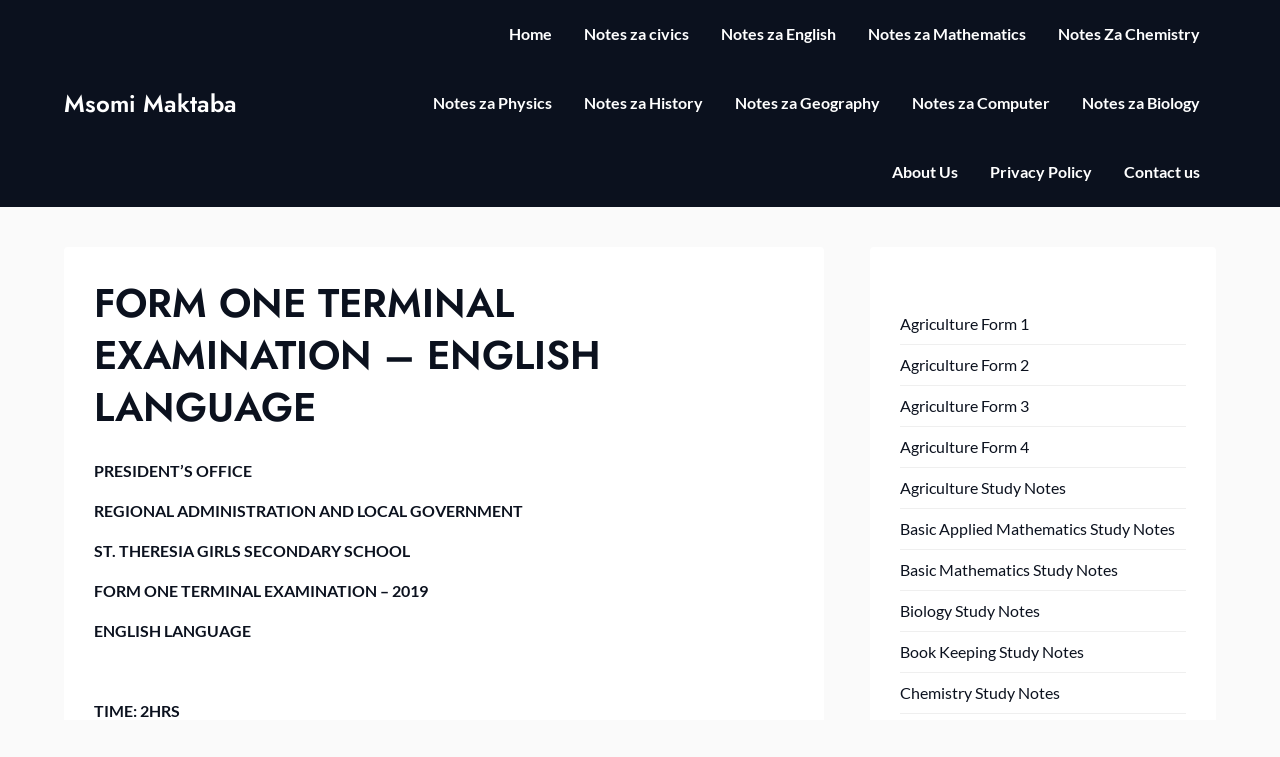

--- FILE ---
content_type: text/html; charset=UTF-8
request_url: https://msomimaktaba.com/form-one-terminal-examination-english-language/
body_size: 18761
content:
<!doctype html><html lang="en-US"><head><script data-no-optimize="1">var litespeed_docref=sessionStorage.getItem("litespeed_docref");litespeed_docref&&(Object.defineProperty(document,"referrer",{get:function(){return litespeed_docref}}),sessionStorage.removeItem("litespeed_docref"));</script> <meta charset="UTF-8"><link data-optimized="2" rel="stylesheet" href="https://msomimaktaba.com/wp-content/litespeed/css/0f569fd412f8fca726c30af3ca276b9a.css?ver=4af41" /><meta name="msvalidate.01" content="53CCF2132065E8D5782B459F4D0CA072" /> <script type="litespeed/javascript" data-src="https://pagead2.googlesyndication.com/pagead/js/adsbygoogle.js?client=ca-pub-1527042359715030"
     crossorigin="anonymous"></script> <meta name="propeller" content="aeba0f4ee7eaae9dd74f1fde093bf733"> <script type="litespeed/javascript" data-src="https://www.googletagmanager.com/gtag/js?id=G-MC9RB7MTSQ"></script> <script type="litespeed/javascript">window.dataLayer=window.dataLayer||[];function gtag(){dataLayer.push(arguments)}
gtag('js',new Date());gtag('config','G-MC9RB7MTSQ');var ua=navigator.userAgent.toLowerCase();var isAndroid=ua.indexOf("android")>-1||ua.indexOf("mobile")>-1;if(isAndroid){var container=document.createElement("div");container.className="matangazo33";var content="<center><h3>You are using an Android Smartphone. Join our <b>WhatsApp Groups</b> to access all notes in PDF.<br/><a href='https://msomimaktaba.com/whatsapp-groups/'><img src='https://edu.co.tz/library/img/wsp-banner.png' alt='All Notes &amp; PastPapers WhatsApp Group'/></a></h3></center>";container.innerHTML=content;document.body.appendChild(container)}</script> <meta name="viewport" content="width=device-width, initial-scale=1"><link rel="profile" href="https://gmpg.org/xfn/11"><meta name='robots' content='max-image-preview:large' /><title>FORM ONE TERMINAL EXAMINATION – ENGLISH LANGUAGE [PDF] &raquo; Msomi Maktaba</title><meta name="robots" content="index, follow" /><meta name="googlebot" content="index, follow, max-snippet:-1, max-image-preview:large, max-video-preview:-1" /><meta name="bingbot" content="index, follow, max-snippet:-1, max-image-preview:large, max-video-preview:-1" /><link rel="canonical" href="https://msomimaktaba.com/form-one-terminal-examination-english-language/" /><meta property="og:locale" content="en_US" /><meta property="og:type" content="article" /><meta property="og:title" content="FORM ONE TERMINAL EXAMINATION – ENGLISH LANGUAGE [PDF] &raquo; Msomi Maktaba" /><meta property="og:description" content="PRESIDENT&#8217;S OFFICE REGIONAL ADMINISTRATION AND LOCAL GOVERNMENT ST. THERESIA GIRLS SECONDARY SCHOOL FORM ONE TERMINAL EXAMINATION – 2019 ENGLISH LANGUAGE   TIME: 2HRS INSTRUCTIONS This paper consists of three sections A, B and C Answer all questions Write your name on every page of the answer sheet.   SECTION A..." /><meta property="og:url" content="https://msomimaktaba.com/form-one-terminal-examination-english-language/" /><meta property="og:site_name" content="Msomi Maktaba" /><meta property="article:published_time" content="2020-10-08T14:42:50+00:00" /><meta property="article:modified_time" content="2020-10-08T14:43:34+00:00" /><meta name="twitter:card" content="summary_large_image" /> <script type="application/ld+json" class="yoast-schema-graph">{"@context":"https://schema.org","@graph":[{"@type":"Organization","@id":"https://msomimaktaba.com/#organization","name":"MsomiMaktaba","url":"https://msomimaktaba.com/","sameAs":[],"logo":{"@type":"ImageObject","@id":"https://msomimaktaba.com/#logo","inLanguage":"en-US","url":"https://msomimaktaba.com/wp-content/uploads/2019/07/msomi-maktaba-app.png","width":512,"height":512,"caption":"MsomiMaktaba"},"image":{"@id":"https://msomimaktaba.com/#logo"}},{"@type":"WebSite","@id":"https://msomimaktaba.com/#website","url":"https://msomimaktaba.com/","name":"Msomi Maktaba","description":"Empowering Scholars","publisher":{"@id":"https://msomimaktaba.com/#organization"},"potentialAction":[{"@type":"SearchAction","target":"https://msomimaktaba.com/?s={search_term_string}","query-input":"required name=search_term_string"}],"inLanguage":"en-US"},{"@type":"WebPage","@id":"https://msomimaktaba.com/form-one-terminal-examination-english-language/#webpage","url":"https://msomimaktaba.com/form-one-terminal-examination-english-language/","name":"FORM ONE TERMINAL EXAMINATION \u2013 ENGLISH LANGUAGE [PDF] &raquo; Msomi Maktaba","isPartOf":{"@id":"https://msomimaktaba.com/#website"},"datePublished":"2020-10-08T14:42:50+00:00","dateModified":"2020-10-08T14:43:34+00:00","breadcrumb":{"@id":"https://msomimaktaba.com/form-one-terminal-examination-english-language/#breadcrumb"},"inLanguage":"en-US","potentialAction":[{"@type":"ReadAction","target":["https://msomimaktaba.com/form-one-terminal-examination-english-language/"]}]},{"@type":"BreadcrumbList","@id":"https://msomimaktaba.com/form-one-terminal-examination-english-language/#breadcrumb","itemListElement":[{"@type":"ListItem","position":1,"item":{"@type":"WebPage","@id":"https://msomimaktaba.com/","url":"https://msomimaktaba.com/","name":"Home"}},{"@type":"ListItem","position":2,"item":{"@type":"WebPage","@id":"https://msomimaktaba.com/category/english-study-notes/","url":"https://msomimaktaba.com/category/english-study-notes/","name":"English Study Notes"}},{"@type":"ListItem","position":3,"item":{"@type":"WebPage","@id":"https://msomimaktaba.com/category/english-study-notes/form-1-in-english-study-notes/","url":"https://msomimaktaba.com/category/english-study-notes/form-1-in-english-study-notes/","name":"Form 1 English Study Notes"}},{"@type":"ListItem","position":4,"item":{"@type":"WebPage","@id":"https://msomimaktaba.com/form-one-terminal-examination-english-language/","url":"https://msomimaktaba.com/form-one-terminal-examination-english-language/","name":"FORM ONE TERMINAL EXAMINATION \u2013 ENGLISH LANGUAGE"}}]},{"@type":"Article","@id":"https://msomimaktaba.com/form-one-terminal-examination-english-language/#article","isPartOf":{"@id":"https://msomimaktaba.com/form-one-terminal-examination-english-language/#webpage"},"author":{"@id":"https://msomimaktaba.com/#/schema/person/e571b197471b8d57cdf3b064ae731c4e"},"headline":"FORM ONE TERMINAL EXAMINATION \u2013 ENGLISH LANGUAGE","datePublished":"2020-10-08T14:42:50+00:00","dateModified":"2020-10-08T14:43:34+00:00","commentCount":0,"mainEntityOfPage":{"@id":"https://msomimaktaba.com/form-one-terminal-examination-english-language/#webpage"},"publisher":{"@id":"https://msomimaktaba.com/#organization"},"articleSection":"English Language Study Notes,English Study Notes,Form 1 English Study Notes","inLanguage":"en-US","potentialAction":[{"@type":"CommentAction","name":"Comment","target":["https://msomimaktaba.com/form-one-terminal-examination-english-language/#respond"]}]},{"@type":["Person"],"@id":"https://msomimaktaba.com/#/schema/person/e571b197471b8d57cdf3b064ae731c4e","name":"msomimaktaba","image":{"@type":"ImageObject","@id":"https://msomimaktaba.com/#personlogo","inLanguage":"en-US","url":"https://msomimaktaba.com/wp-content/litespeed/avatar/1568c183c0ab0a6e362cea34e1825795.jpg?ver=1768258658","caption":"msomimaktaba"}}]}</script> <link rel="alternate" type="application/rss+xml" title="Msomi Maktaba &raquo; Feed" href="https://msomimaktaba.com/feed/" /><link rel="alternate" type="application/rss+xml" title="Msomi Maktaba &raquo; Comments Feed" href="https://msomimaktaba.com/comments/feed/" /><link rel="alternate" type="application/rss+xml" title="Msomi Maktaba &raquo; FORM ONE TERMINAL EXAMINATION – ENGLISH LANGUAGE Comments Feed" href="https://msomimaktaba.com/form-one-terminal-examination-english-language/feed/" /><style id='classic-theme-styles-inline-css' type='text/css'>/*! This file is auto-generated */
.wp-block-button__link{color:#fff;background-color:#32373c;border-radius:9999px;box-shadow:none;text-decoration:none;padding:calc(.667em + 2px) calc(1.333em + 2px);font-size:1.125em}.wp-block-file__button{background:#32373c;color:#fff;text-decoration:none}</style><style id='global-styles-inline-css' type='text/css'>body{--wp--preset--color--black: #000000;--wp--preset--color--cyan-bluish-gray: #abb8c3;--wp--preset--color--white: #ffffff;--wp--preset--color--pale-pink: #f78da7;--wp--preset--color--vivid-red: #cf2e2e;--wp--preset--color--luminous-vivid-orange: #ff6900;--wp--preset--color--luminous-vivid-amber: #fcb900;--wp--preset--color--light-green-cyan: #7bdcb5;--wp--preset--color--vivid-green-cyan: #00d084;--wp--preset--color--pale-cyan-blue: #8ed1fc;--wp--preset--color--vivid-cyan-blue: #0693e3;--wp--preset--color--vivid-purple: #9b51e0;--wp--preset--gradient--vivid-cyan-blue-to-vivid-purple: linear-gradient(135deg,rgba(6,147,227,1) 0%,rgb(155,81,224) 100%);--wp--preset--gradient--light-green-cyan-to-vivid-green-cyan: linear-gradient(135deg,rgb(122,220,180) 0%,rgb(0,208,130) 100%);--wp--preset--gradient--luminous-vivid-amber-to-luminous-vivid-orange: linear-gradient(135deg,rgba(252,185,0,1) 0%,rgba(255,105,0,1) 100%);--wp--preset--gradient--luminous-vivid-orange-to-vivid-red: linear-gradient(135deg,rgba(255,105,0,1) 0%,rgb(207,46,46) 100%);--wp--preset--gradient--very-light-gray-to-cyan-bluish-gray: linear-gradient(135deg,rgb(238,238,238) 0%,rgb(169,184,195) 100%);--wp--preset--gradient--cool-to-warm-spectrum: linear-gradient(135deg,rgb(74,234,220) 0%,rgb(151,120,209) 20%,rgb(207,42,186) 40%,rgb(238,44,130) 60%,rgb(251,105,98) 80%,rgb(254,248,76) 100%);--wp--preset--gradient--blush-light-purple: linear-gradient(135deg,rgb(255,206,236) 0%,rgb(152,150,240) 100%);--wp--preset--gradient--blush-bordeaux: linear-gradient(135deg,rgb(254,205,165) 0%,rgb(254,45,45) 50%,rgb(107,0,62) 100%);--wp--preset--gradient--luminous-dusk: linear-gradient(135deg,rgb(255,203,112) 0%,rgb(199,81,192) 50%,rgb(65,88,208) 100%);--wp--preset--gradient--pale-ocean: linear-gradient(135deg,rgb(255,245,203) 0%,rgb(182,227,212) 50%,rgb(51,167,181) 100%);--wp--preset--gradient--electric-grass: linear-gradient(135deg,rgb(202,248,128) 0%,rgb(113,206,126) 100%);--wp--preset--gradient--midnight: linear-gradient(135deg,rgb(2,3,129) 0%,rgb(40,116,252) 100%);--wp--preset--font-size--small: 13px;--wp--preset--font-size--medium: 20px;--wp--preset--font-size--large: 36px;--wp--preset--font-size--x-large: 42px;--wp--preset--spacing--20: 0.44rem;--wp--preset--spacing--30: 0.67rem;--wp--preset--spacing--40: 1rem;--wp--preset--spacing--50: 1.5rem;--wp--preset--spacing--60: 2.25rem;--wp--preset--spacing--70: 3.38rem;--wp--preset--spacing--80: 5.06rem;--wp--preset--shadow--natural: 6px 6px 9px rgba(0, 0, 0, 0.2);--wp--preset--shadow--deep: 12px 12px 50px rgba(0, 0, 0, 0.4);--wp--preset--shadow--sharp: 6px 6px 0px rgba(0, 0, 0, 0.2);--wp--preset--shadow--outlined: 6px 6px 0px -3px rgba(255, 255, 255, 1), 6px 6px rgba(0, 0, 0, 1);--wp--preset--shadow--crisp: 6px 6px 0px rgba(0, 0, 0, 1);}:where(.is-layout-flex){gap: 0.5em;}:where(.is-layout-grid){gap: 0.5em;}body .is-layout-flow > .alignleft{float: left;margin-inline-start: 0;margin-inline-end: 2em;}body .is-layout-flow > .alignright{float: right;margin-inline-start: 2em;margin-inline-end: 0;}body .is-layout-flow > .aligncenter{margin-left: auto !important;margin-right: auto !important;}body .is-layout-constrained > .alignleft{float: left;margin-inline-start: 0;margin-inline-end: 2em;}body .is-layout-constrained > .alignright{float: right;margin-inline-start: 2em;margin-inline-end: 0;}body .is-layout-constrained > .aligncenter{margin-left: auto !important;margin-right: auto !important;}body .is-layout-constrained > :where(:not(.alignleft):not(.alignright):not(.alignfull)){max-width: var(--wp--style--global--content-size);margin-left: auto !important;margin-right: auto !important;}body .is-layout-constrained > .alignwide{max-width: var(--wp--style--global--wide-size);}body .is-layout-flex{display: flex;}body .is-layout-flex{flex-wrap: wrap;align-items: center;}body .is-layout-flex > *{margin: 0;}body .is-layout-grid{display: grid;}body .is-layout-grid > *{margin: 0;}:where(.wp-block-columns.is-layout-flex){gap: 2em;}:where(.wp-block-columns.is-layout-grid){gap: 2em;}:where(.wp-block-post-template.is-layout-flex){gap: 1.25em;}:where(.wp-block-post-template.is-layout-grid){gap: 1.25em;}.has-black-color{color: var(--wp--preset--color--black) !important;}.has-cyan-bluish-gray-color{color: var(--wp--preset--color--cyan-bluish-gray) !important;}.has-white-color{color: var(--wp--preset--color--white) !important;}.has-pale-pink-color{color: var(--wp--preset--color--pale-pink) !important;}.has-vivid-red-color{color: var(--wp--preset--color--vivid-red) !important;}.has-luminous-vivid-orange-color{color: var(--wp--preset--color--luminous-vivid-orange) !important;}.has-luminous-vivid-amber-color{color: var(--wp--preset--color--luminous-vivid-amber) !important;}.has-light-green-cyan-color{color: var(--wp--preset--color--light-green-cyan) !important;}.has-vivid-green-cyan-color{color: var(--wp--preset--color--vivid-green-cyan) !important;}.has-pale-cyan-blue-color{color: var(--wp--preset--color--pale-cyan-blue) !important;}.has-vivid-cyan-blue-color{color: var(--wp--preset--color--vivid-cyan-blue) !important;}.has-vivid-purple-color{color: var(--wp--preset--color--vivid-purple) !important;}.has-black-background-color{background-color: var(--wp--preset--color--black) !important;}.has-cyan-bluish-gray-background-color{background-color: var(--wp--preset--color--cyan-bluish-gray) !important;}.has-white-background-color{background-color: var(--wp--preset--color--white) !important;}.has-pale-pink-background-color{background-color: var(--wp--preset--color--pale-pink) !important;}.has-vivid-red-background-color{background-color: var(--wp--preset--color--vivid-red) !important;}.has-luminous-vivid-orange-background-color{background-color: var(--wp--preset--color--luminous-vivid-orange) !important;}.has-luminous-vivid-amber-background-color{background-color: var(--wp--preset--color--luminous-vivid-amber) !important;}.has-light-green-cyan-background-color{background-color: var(--wp--preset--color--light-green-cyan) !important;}.has-vivid-green-cyan-background-color{background-color: var(--wp--preset--color--vivid-green-cyan) !important;}.has-pale-cyan-blue-background-color{background-color: var(--wp--preset--color--pale-cyan-blue) !important;}.has-vivid-cyan-blue-background-color{background-color: var(--wp--preset--color--vivid-cyan-blue) !important;}.has-vivid-purple-background-color{background-color: var(--wp--preset--color--vivid-purple) !important;}.has-black-border-color{border-color: var(--wp--preset--color--black) !important;}.has-cyan-bluish-gray-border-color{border-color: var(--wp--preset--color--cyan-bluish-gray) !important;}.has-white-border-color{border-color: var(--wp--preset--color--white) !important;}.has-pale-pink-border-color{border-color: var(--wp--preset--color--pale-pink) !important;}.has-vivid-red-border-color{border-color: var(--wp--preset--color--vivid-red) !important;}.has-luminous-vivid-orange-border-color{border-color: var(--wp--preset--color--luminous-vivid-orange) !important;}.has-luminous-vivid-amber-border-color{border-color: var(--wp--preset--color--luminous-vivid-amber) !important;}.has-light-green-cyan-border-color{border-color: var(--wp--preset--color--light-green-cyan) !important;}.has-vivid-green-cyan-border-color{border-color: var(--wp--preset--color--vivid-green-cyan) !important;}.has-pale-cyan-blue-border-color{border-color: var(--wp--preset--color--pale-cyan-blue) !important;}.has-vivid-cyan-blue-border-color{border-color: var(--wp--preset--color--vivid-cyan-blue) !important;}.has-vivid-purple-border-color{border-color: var(--wp--preset--color--vivid-purple) !important;}.has-vivid-cyan-blue-to-vivid-purple-gradient-background{background: var(--wp--preset--gradient--vivid-cyan-blue-to-vivid-purple) !important;}.has-light-green-cyan-to-vivid-green-cyan-gradient-background{background: var(--wp--preset--gradient--light-green-cyan-to-vivid-green-cyan) !important;}.has-luminous-vivid-amber-to-luminous-vivid-orange-gradient-background{background: var(--wp--preset--gradient--luminous-vivid-amber-to-luminous-vivid-orange) !important;}.has-luminous-vivid-orange-to-vivid-red-gradient-background{background: var(--wp--preset--gradient--luminous-vivid-orange-to-vivid-red) !important;}.has-very-light-gray-to-cyan-bluish-gray-gradient-background{background: var(--wp--preset--gradient--very-light-gray-to-cyan-bluish-gray) !important;}.has-cool-to-warm-spectrum-gradient-background{background: var(--wp--preset--gradient--cool-to-warm-spectrum) !important;}.has-blush-light-purple-gradient-background{background: var(--wp--preset--gradient--blush-light-purple) !important;}.has-blush-bordeaux-gradient-background{background: var(--wp--preset--gradient--blush-bordeaux) !important;}.has-luminous-dusk-gradient-background{background: var(--wp--preset--gradient--luminous-dusk) !important;}.has-pale-ocean-gradient-background{background: var(--wp--preset--gradient--pale-ocean) !important;}.has-electric-grass-gradient-background{background: var(--wp--preset--gradient--electric-grass) !important;}.has-midnight-gradient-background{background: var(--wp--preset--gradient--midnight) !important;}.has-small-font-size{font-size: var(--wp--preset--font-size--small) !important;}.has-medium-font-size{font-size: var(--wp--preset--font-size--medium) !important;}.has-large-font-size{font-size: var(--wp--preset--font-size--large) !important;}.has-x-large-font-size{font-size: var(--wp--preset--font-size--x-large) !important;}
.wp-block-navigation a:where(:not(.wp-element-button)){color: inherit;}
:where(.wp-block-post-template.is-layout-flex){gap: 1.25em;}:where(.wp-block-post-template.is-layout-grid){gap: 1.25em;}
:where(.wp-block-columns.is-layout-flex){gap: 2em;}:where(.wp-block-columns.is-layout-grid){gap: 2em;}
.wp-block-pullquote{font-size: 1.5em;line-height: 1.6;}</style><style id='akismet-widget-style-inline-css' type='text/css'>.a-stats {
				--akismet-color-mid-green: #357b49;
				--akismet-color-white: #fff;
				--akismet-color-light-grey: #f6f7f7;

				max-width: 350px;
				width: auto;
			}

			.a-stats * {
				all: unset;
				box-sizing: border-box;
			}

			.a-stats strong {
				font-weight: 600;
			}

			.a-stats a.a-stats__link,
			.a-stats a.a-stats__link:visited,
			.a-stats a.a-stats__link:active {
				background: var(--akismet-color-mid-green);
				border: none;
				box-shadow: none;
				border-radius: 8px;
				color: var(--akismet-color-white);
				cursor: pointer;
				display: block;
				font-family: -apple-system, BlinkMacSystemFont, 'Segoe UI', 'Roboto', 'Oxygen-Sans', 'Ubuntu', 'Cantarell', 'Helvetica Neue', sans-serif;
				font-weight: 500;
				padding: 12px;
				text-align: center;
				text-decoration: none;
				transition: all 0.2s ease;
			}

			/* Extra specificity to deal with TwentyTwentyOne focus style */
			.widget .a-stats a.a-stats__link:focus {
				background: var(--akismet-color-mid-green);
				color: var(--akismet-color-white);
				text-decoration: none;
			}

			.a-stats a.a-stats__link:hover {
				filter: brightness(110%);
				box-shadow: 0 4px 12px rgba(0, 0, 0, 0.06), 0 0 2px rgba(0, 0, 0, 0.16);
			}

			.a-stats .count {
				color: var(--akismet-color-white);
				display: block;
				font-size: 1.5em;
				line-height: 1.4;
				padding: 0 13px;
				white-space: nowrap;
			}</style> <script type="litespeed/javascript" data-src="https://msomimaktaba.com/wp-includes/js/jquery/jquery.min.js" id="jquery-core-js"></script> <link rel="https://api.w.org/" href="https://msomimaktaba.com/wp-json/" /><link rel="alternate" type="application/json" href="https://msomimaktaba.com/wp-json/wp/v2/posts/29478" /><link rel="EditURI" type="application/rsd+xml" title="RSD" href="https://msomimaktaba.com/xmlrpc.php?rsd" /><meta name="generator" content="WordPress 6.4.7" /><link rel='shortlink' href='https://msomimaktaba.com/?p=29478' /><link rel="alternate" type="application/json+oembed" href="https://msomimaktaba.com/wp-json/oembed/1.0/embed?url=https%3A%2F%2Fmsomimaktaba.com%2Fform-one-terminal-examination-english-language%2F" /><link rel="alternate" type="text/xml+oembed" href="https://msomimaktaba.com/wp-json/oembed/1.0/embed?url=https%3A%2F%2Fmsomimaktaba.com%2Fform-one-terminal-examination-english-language%2F&#038;format=xml" /><meta name="generator" content="Redux 4.5.7" /><style type="text/css">/**  */
			.custom-logo-link img {
				width: auto;
				max-height: 65px;
			}

			.add-blog-to-sidebar .all-blog-articles .blogposts-list {
				width: 100%;
				max-width: 100%;
			}

			.all-blog-articles article h2.entry-title {
				font-size: var(--font-secondary-large);
			}

			.business-chat-colcade-column {
				-webkit-box-flex: 1;
				-webkit-flex-grow: 1;
				-ms-flex-positive: 1;
				flex-grow: 1;
				margin-right: 2%;
			}

			.business-chat-colcade-column.business-chat-colcade-last {
				margin-right: 0;
			}

			.business-chat-colcade-column {
				max-width: 48%;
			}


			.all-blog-articles article h2.entry-title {
				font-size: var(--font-secondary-extra);
			}

			@media (max-width: 700px) {
				.all-blog-articles article h2.entry-title {
					font-size: var(--font-secondary-large);
				}
			}

			@media screen and (max-width: 800px) {
				.business-chat-colcade-column {
					max-width: 100%;
					margin-right: 0;
				}

				.business-chat-colcade-column:not(.business-chat-colcade-first) {
					display: none !important;
				}

				.business-chat-colcade-column.business-chat-colcade-first {
					display: block !important;
				}
			}

			.featured-thumbnail-cropped {
				position: relative;
				height: 320px;
				display: flex;
				align-items: center;
				justify-content: center;
				overflow: hidden;
			}

			@media screen and (max-width: 1024px) {
				.featured-thumbnail-cropped {
					height: 300px;
				}
			}

			.featured-thumbnail-cropped img {
				width: auto;
				height: auto;
				max-height: 100%;
			}

			.featured-thumbnail-cropped .featured-img-bg-blur {
				width: 100%;
				height: 100%;
				position: absolute;
				top: 0;
				left: 0;
				background-size: cover;
				background-position: center;
				filter: blur(5px);
				opacity: .5;
			}

			.featured-thumbnail-cropped img {
				z-index: 1;
			}

			
			/** COLOR SCHEME & LAYOUT VARIABLES **/
			:root {
				--business-chat-logo-height: 65px;			}

			/**  **/</style><link rel="icon" href="https://msomimaktaba.com/wp-content/uploads/2019/07/cropped-msomi-maktaba-app-32x32.png" sizes="32x32" /><link rel="icon" href="https://msomimaktaba.com/wp-content/uploads/2019/07/cropped-msomi-maktaba-app-192x192.png" sizes="192x192" /><link rel="apple-touch-icon" href="https://msomimaktaba.com/wp-content/uploads/2019/07/cropped-msomi-maktaba-app-180x180.png" /><meta name="msapplication-TileImage" content="https://msomimaktaba.com/wp-content/uploads/2019/07/cropped-msomi-maktaba-app-270x270.png" /><style type="text/css" id="wp-custom-css">.entry-meta {
  display: none;
}</style></head><body class="post-template-default single single-post postid-29478 single-format-standard masthead-fixed">
<a class="skip-link screen-reader-text" href="#content">Skip to content</a><header id="masthead" class="sheader site-header clearfix"><nav id="primary-site-navigation" class="primary-menu main-navigation clearfix">
<a href="#" class="nav-pull smenu-hide toggle-mobile-menu menu-toggle" aria-expanded="false">
<span class="logofont site-title">
Msomi Maktaba                </span>
<span class="navigation-icon-nav">
<svg width="24" height="18" viewBox="0 0 24 18" fill="none" xmlns="http://www.w3.org/2000/svg">
<path d="M1.33301 1H22.6663" stroke="#2D2D2D" stroke-width="2" stroke-linecap="round" stroke-linejoin="round" />
<path d="M1.33301 9H22.6663" stroke="#2D2D2D" stroke-width="2" stroke-linecap="round" stroke-linejoin="round" />
<path d="M1.33301 17H22.6663" stroke="#2D2D2D" stroke-width="2" stroke-linecap="round" stroke-linejoin="round" />
</svg>
</span>
</a><div class="top-nav-wrapper"><div class="content-wrap"><div class="header-content-container"><div class="logo-container">
<a class="logofont site-title" href="https://msomimaktaba.com/" rel="home">Msomi Maktaba</a></div><div class="center-main-menu"><div class="menu-pages-toggle-nav-container"><ul id="primary-menu" class="pmenu"><li id="menu-item-28697" class="menu-item menu-item-type-custom menu-item-object-custom menu-item-home menu-item-28697"><a href="https://msomimaktaba.com">Home</a></li><li id="menu-item-28698" class="menu-item menu-item-type-post_type menu-item-object-page menu-item-28698"><a href="https://msomimaktaba.com/notes-za-civics/">Notes za civics</a></li><li id="menu-item-28699" class="menu-item menu-item-type-post_type menu-item-object-page menu-item-28699"><a href="https://msomimaktaba.com/notes-za-english/">Notes za English</a></li><li id="menu-item-28700" class="menu-item menu-item-type-post_type menu-item-object-page menu-item-28700"><a href="https://msomimaktaba.com/notes-za-mathematics/">Notes za Mathematics</a></li><li id="menu-item-28701" class="menu-item menu-item-type-post_type menu-item-object-page menu-item-28701"><a href="https://msomimaktaba.com/notes-za-chemistry/">Notes Za Chemistry</a></li><li id="menu-item-28702" class="menu-item menu-item-type-post_type menu-item-object-page menu-item-28702"><a href="https://msomimaktaba.com/notes-za-physics/">Notes za Physics</a></li><li id="menu-item-28703" class="menu-item menu-item-type-post_type menu-item-object-page menu-item-28703"><a href="https://msomimaktaba.com/notes-za-history/">Notes za History</a></li><li id="menu-item-28704" class="menu-item menu-item-type-post_type menu-item-object-page menu-item-28704"><a href="https://msomimaktaba.com/notes-za-geography/">Notes za Geography</a></li><li id="menu-item-28765" class="menu-item menu-item-type-post_type menu-item-object-page menu-item-28765"><a href="https://msomimaktaba.com/notes-za-computer-2/">Notes za Computer</a></li><li id="menu-item-28766" class="menu-item menu-item-type-post_type menu-item-object-page menu-item-28766"><a href="https://msomimaktaba.com/notes-za-biology/">Notes za Biology</a></li><li id="menu-item-30251" class="menu-item menu-item-type-post_type menu-item-object-page menu-item-30251"><a href="https://msomimaktaba.com/about-us/">About Us</a></li><li id="menu-item-30252" class="menu-item menu-item-type-post_type menu-item-object-page menu-item-privacy-policy menu-item-30252"><a rel="privacy-policy" href="https://msomimaktaba.com/privacy-policy/">Privacy Policy</a></li><li id="menu-item-30253" class="menu-item menu-item-type-post_type menu-item-object-page menu-item-30253"><a href="https://msomimaktaba.com/contact-us/">Contact us</a></li></ul></div></div></div></div></nav><div class="super-menu clearfix menu-offconvas-mobile-only"><div class="super-menu-inner"><div class="header-content-container"><div class="mob-logo-wrap">
<a class="logofont site-title" href="https://msomimaktaba.com/" rel="home">Msomi Maktaba</a></div><a href="#" class="nav-pull toggle-mobile-menu menu-toggle" aria-expanded="false">
<span class="navigation-icon">
<svg width="24" height="18" viewBox="0 0 24 18" fill="none" xmlns="http://www.w3.org/2000/svg">
<path d="M1.33301 1H22.6663" stroke="#2D2D2D" stroke-width="2" stroke-linecap="round" stroke-linejoin="round" />
<path d="M1.33301 9H22.6663" stroke="#2D2D2D" stroke-width="2" stroke-linecap="round" stroke-linejoin="round" />
<path d="M1.33301 17H22.6663" stroke="#2D2D2D" stroke-width="2" stroke-linecap="round" stroke-linejoin="round" />
</svg>
</span>
</a></div></div></div></header><div class="content-wrap"></div><div id="content" class="site-content clearfix"><div class="content-wrap"><div id="primary" class="featured-content content-area "><main id="main" class="site-main"><article id="post-29478" class="posts-entry fbox post-29478 post type-post status-publish format-standard hentry category-english-language-study-notes category-english-study-notes category-form-1-in-english-study-notes"><header class="entry-header"><h1 class="entry-title">FORM ONE TERMINAL EXAMINATION – ENGLISH LANGUAGE</h1><div class="entry-meta"><div class="blog-data-wrapper"><div class='post-meta-inner-wrapper'>
<span class="post-author-img">
<img data-lazyloaded="1" src="[data-uri]" alt='' data-src='https://msomimaktaba.com/wp-content/litespeed/avatar/89dea871e22bd22a2d088c3139f1f658.jpg?ver=1768377602' data-srcset='https://msomimaktaba.com/wp-content/litespeed/avatar/444c23a968170da619a48cfdff830153.jpg?ver=1768377602 2x' class='avatar avatar-24 photo' height='24' width='24' decoding='async'/>							</span>
<span class="post-author-data">
msomimaktaba, 														<span class="posted-on"><a href="https://msomimaktaba.com/form-one-terminal-examination-english-language/" rel="bookmark"><time class="entry-date published" datetime="2020-10-08T11:42:50-03:00">October 8, 2020</time><time class="updated" datetime="2020-10-08T11:43:34-03:00">October 8, 2020</time></a></span>														</span></div></div></div></header><div class="entry-content">
<ins class="adsbygoogle"
style="display:block"
data-ad-client="ca-pub-1527042359715030"
data-ad-slot="9272815516"
data-ad-format="auto"
data-full-width-responsive="true"></ins> <script type="litespeed/javascript">(adsbygoogle=window.adsbygoogle||[]).push({})</script><p><strong>PRESIDENT&#8217;S OFFICE<br />
</strong></p><p><strong>REGIONAL ADMINISTRATION AND LOCAL GOVERNMENT<br />
</strong></p><p><strong>ST. THERESIA GIRLS SECONDARY SCHOOL<br />
</strong></p><p><strong>FORM ONE TERMINAL EXAMINATION – 2019<br />
</strong></p><p><strong>ENGLISH LANGUAGE<br />
</strong></p><p>
 </p><p><strong>TIME:  2HRS<br />
</strong></p><p><strong>INSTRUCTIONS<br />
</strong></p><ol><li>This paper consists of three sections A, B and C</li><li>Answer all questions</li><li>Write your name on every page of the answer sheet.</li></ol><p>
 </p><p><strong>SECTION A<br />
</strong></p><p>
 </p><p><strong>COMPREHENSION PASSAGE<br />
</strong></p><p>
 </p><ol><li>Read the following passage carefully and then answer the questions that follow.</li></ol><p>
 </p><p><strong>WELCOME FORM ONES!<br />
</strong></p><p>
 </p><p>We assembled for the school baraza on the first day. Students were shouting loudly. Then suddenly we kept quiet. The Headmaster entered the assembly hall quietly. Other teachers were there too. We stood up. &#8220;Good morning students,&#8221; the Headmaster greeted us. &#8220;Good morning sir,&#8221; we responded. Then he told us to sit down.</p><p>
 </p><p>&#8220;I am standing before you to welcome you form ones to our good school,&#8221; he said. &#8221; I know you are from different primary schools. You are now  in a secondary school. Life here is very difficult from where you come from. So, we don&#8217;t expect you to be stupid and troublesome. You must be good students, you must respect all workers. Do you here me? &#8221; he shouted loudly. &#8221; Yeeees&#8221;, we answered.</p><p>
 </p><div class="09zqcqrl" style="clear:both;float:left;width:100%;margin:0 0 20px 0;">
<ins class="adsbygoogle"
style="display:block; text-align:center;"
data-ad-layout="in-article"
data-ad-format="fluid"
data-ad-client="ca-pub-1527042359715030"
data-ad-slot="4227538242"></ins> <script type="litespeed/javascript">(adsbygoogle=window.adsbygoogle||[]).push({})</script></div><p>The Headmaster went on:  &#8220;In this school I hate some students, but I like others. I hate students who are lazy, but I like students who are hard working.  I hate students who are foolish, but I like students who are intelligent. I hate students who are dirty, but I like students who are smart. I hate students who are rude, but I like students who are friendly. I hate students who are quiet, but I  like students who are charming. I hate students who are slow, but I like students who are fast. I hate students who have no respect, but I like students who are polite. I hate students who are troublesome, but I like students who are cooperative. I like students who when punched, they punch back. Do you here me? &#8220;Yeeeees,&#8221; we answered.</p><p>
 </p><p>&#8220;Any  questions?&#8221; The Headmaster asked. One student raised his hand and said, &#8220;Sir, I hate teachers who are crazy like you!&#8221; The boy was given a suspension!.</p><p>
 </p><p><strong>COMPREHENSION QUESTIONS.<br />
</strong></p><p>
 </p><ol><li><div>Write TRUE (T) or FALSE (F) to the following sentences.</div><p>
 </p><ol><li>For the first time form ones assembled for Baraza_________</li><li>The students greeted the Headmaster first______________</li><li>Primary schools are different from secondary schoos_____________</li><li>The Headmaster said that he hated all the students________________</li><li>The boy was given a suspension because he hated teachers who are crazy like the Headmaster.__</li></ol></li></ol><p>
 </p><ol><li><div>Choose the best answer</div><ol><li><div>In the Baraza there were______________________________</div><ol><li>Teachers, students and cooks</li><li>Teachers, students and the Headmaster</li><li>Workers, teachers and students</li><li>Teachers, workers and the Headmaster</li></ol><p>
 </p></li><li><div>The purpose of the Baraza was___________________</div><ol><li>To introduce teachers to students</li><li>To know bad and good students</li><li>To know who the Headmaster was</li><li>To welcome form ones</li></ol><p>
 </p></li><li><div>The Headmaster said that he hated students who were rude but liked students who were___</div><ol><li>Intelligent    </li><li>Charming</li><li>Friendly</li><li>Hardworking</li></ol><p>
 </p></li><li><div>The boy who asked a question was suspended because__________</div><ol><li>He asked a question</li><li>He showed no respect to the Headmaster</li><li>He was lazy</li><li>He wanted to fight the Headmaster</li></ol><p>
 </p></li><li><div>The student raised his hard and said______________</div><ol><li>I hate teachers who are crazy</li><li>I hate teachers who punish us</li><li>I hate teachers who are crazy like you</li><li>I like teachers who teach us very good</li></ol></li></ol></li></ol><p>
 </p><p>SECTION B:</p><p>
 </p><ol><li><div>Match the items in column A with those in column B by writing letters of the correct answer.</div><p>
 </p></li></ol><div><table style="border-collapse:collapse" border="0"><tbody valign="top"><tr><td><p><strong>COLUMN A</strong></p></td><td><p><strong>COLUMN B</strong></p></td></tr><tr><td><p>
 </p><ol style="margin-left: 54pt"><li>At</li><li>In</li><li>On</li><li>Under</li><li>for</li></ol></td><td><p>
 </p><ol><li>We arrived at school&#8230;&#8230;&#8230;&#8230;&#8230;..the morning</li><li>We sleep&#8230;&#8230;&#8230;&#8230;&#8230;&#8230;night</li><li>We did our English test&#8230;&#8230;&#8230;&#8230;&#8230;&#8230;&#8230;.Monday</li><li>They have stayed here&#8230;&#8230;&#8230;&#8230;&#8230;.two days</li><li>Baraka is sitting&#8230;&#8230;&#8230;&#8230;&#8230;.the tree</li></ol></td></tr></tbody></table></div><p>
 </p><div><table style="border-collapse:collapse" border="0"><tbody valign="top"><tr><td><p><strong>COLUMN A</strong> </p></td><td><p>i </p></td><td><p>ii </p></td><td><p>iii </p></td><td><p>iv </p></td><td><p>v </p></td></tr><tr><td><p><strong>COLUMN B</strong> </p></td><td> </td><td> </td><td> </td><td> </td><td> </td></tr></tbody></table></div><p>
 </p><ol><li><div>Change the following sentences into questions.</div><ol><li>My teacher is in the class</li><li>Jacob comes here everyday</li><li>He saw me at the market</li><li>It has rained a lot</li><li>It is fine to today.</li></ol></li></ol><p>
 </p><ol><li><div>Pick out the verbs in the following sentences</div><ol><li>Children like mangoes</li><li>We go to school daily</li><li>She played netball yesterday</li><li>James ate all the food</li><li>I know her in and out.</li></ol></li></ol><p>
 </p><p><strong>SECTION C:<br />
</strong></p><p>
 </p><ol><li><div>Complete the following sentences by writing the correct form of the verb in brackets.</div><ol><li>She has&#8230;&#8230;.(go) to school</li><li>It is (rain) now</li><li>The dogs (runs) slower than Lions</li><li>We (come) here yesterday</li><li>Tom (love) you so much.</li></ol></li></ol><p>
 </p><ol><li><div>Change the words in brackets either in the comparative form or in the superlative form where necessary.</div><ol><li>A rabbit is (clever) a tortoise</li><li>Tanzania is (peaceful) country in the world</li><li>Oranges are (sweet) mangoes</li><li>She is (intelligent) girl in the class</li><li>Neema drives (carefully) Sara.</li></ol></li></ol><p>
 </p><ol><li><div>Change the verb in brackets according to the instructions given.</div><p>E.G: It (is) fine. (Simple past tense)</p><p>Answer: It was fine.</p><p>
 </p><ol><li>She (drinks) some water (present continous tense)</li><li>They (eat) food at school (simple past tense)</li><li>Martin (go) to town everday morning(simple present tense)</li><li>I (see) you tomorrow (simple future tense)</li><li>We (open) the door five minutes ago (present perfect tense)</li></ol><p>
 </p></li><li><div>Pick out the nouns in the following sentences</div><ol><li>My brother is sick</li><li>She likes mangoes so much</li><li>The girls are singing happily</li><li>She is standing near the door</li><li>I am cleaning the blackboard.</li></ol><p>
 </p><div class="b232fDZk" style="clear:both;float:left;width:100%;margin:0 0 20px 0;">
<ins class="adsbygoogle"
style="display:block; text-align:center;"
data-ad-layout="in-article"
data-ad-format="fluid"
data-ad-client="ca-pub-1527042359715030"
data-ad-slot="4227538242"></ins> <script type="litespeed/javascript">(adsbygoogle=window.adsbygoogle||[]).push({})</script></div></li><li><div>Choose the right word in the brackets and fill in the blank space.</div><ol><li>She has &#8230;&#8230;&#8230;&#8230;&#8230;&#8230;the ice (break, broke, broken)</li><li>We have&#8230;&#8230;&#8230;&#8230;&#8230;&#8230;..here for two years (live, living, lived)</li><li>He&#8230;&#8230;&#8230;&#8230;..reading a book for one hour (have been, has been, read)</li><li>The dogs&#8230;&#8230;&#8230;&#8230;&#8230;&#8230;..faster than cows (run, runs, running)</li><li>&#8230;&#8230;&#8230;&#8230;&#8230;&#8230;.I  your sister? (am , is, are)</li></ol></li></ol><p>
 </p><p>
 </p><p>
 </p><p><strong>WISH YOU ALL THE BEST<br />
</strong></p><p>
 </p><ins class="adsbygoogle"
style="display:block"
data-ad-client="ca-pub-1527042359715030"
data-ad-slot="6758919540"
data-ad-format="auto"
data-full-width-responsive="true"></ins> <script type="litespeed/javascript">(adsbygoogle=window.adsbygoogle||[]).push({})</script><div class="matangazoo"><center></center><DIV class="links-header"><h2  style="background-color:#a40767;color:white !important">ALL NOTES FOR ALL SUBJECTS QUICK LINKS:</h2></DIV><div style=background-color:#a40767><div class=edu-links><a href="https://msomimaktaba.com/category/agriculture-study-notes/" target="_blank">AGRICULTURE O LEVEL </a></div><div class=edu-links><a href="https://msomimaktaba.com/category/advanced-mathematics-study-notes/" target="_blank">PURE MATHEMATICS A LEVEL</a></div><div class=edu-links><a href="https://msomimaktaba.com/category/basic-applied-mathematics-study-notes/" target="_blank">BAM NOTES A LEVEL</a></div><div class=edu-links><a href="https://msomimaktaba.com/category/basic-mathematics-study-notes/" target="_blank">BASIC MATH O LEVEL</a></div><div class=edu-links><a href="https://msomimaktaba.com/category/biology-study-notes/" target="_blank">BIOLOGY O/A LEVEL</a></div><div class=edu-links><a href="https://msomimaktaba.com/category/book-keeping-study-notes/" target="_blank">BOOK KEEPING O LEVEL</a></div><div class=edu-links><a href="https://msomimaktaba.com/category/chemistry-study-notes/" target="_blank">CHEMISTRY O/A LEVEL</a></div><div class=edu-links><a href="https://msomimaktaba.com/category/civics-study-notes/" target="_blank">CIVICS O LEVEL</a></div><div class=edu-links><a href="https://msomimaktaba.com/category/computer-study-ict-study-notes/" target="_blank">COMPUTER(ICT) O/A LEVEL</a></div><div class=edu-links><a href="https://msomimaktaba.com/category/economics-study-notes/" target="_blank">ECONOMICS A LEVEL</a></div><div class=edu-links><a href="https://msomimaktaba.com/category/english-study-notes/" target="_blank">ENGLISH O/A LEVEL</a></div><div class=edu-links><a href="https://msomimaktaba.com/notes-za-commerce/" target="_blank">COMMERCE O/A LEVEL</a></div><div class=edu-links><a href="https://msomimaktaba.com/notes-za-accounting-a-level/" target="_blank">ACCOUNTING A LEVEL</a></div><div class=edu-links><a href="https://msomimaktaba.com/category/general-studies-gs-study-notes/" target="_blank">GENERAL STUDIES NOTES</a></div><div class=edu-links><a href="https://msomimaktaba.com/category/geography-study-notes/" target="_blank">GEOGRAPGY O/A LEVEL</a></div><div class=edu-links><a href="https://msomimaktaba.com/category/history-study-notes/" target="_blank">HISTORY O/A LEVEL</a></div><div class=edu-links><a href="https://msomimaktaba.com/category/kiswahili-study-notes/" target="_blank">KISWAHILI O/A LEVEL</a></div><div class=edu-links><a href="https://msomimaktaba.com/category/physics-study-notes/" target="_blank">PHYSICS O/A LEVEL</a></div><div class=edu-links><a href="https://msomimaktaba.com/category/mock-examination/" target="_blank">MOCK EXAMINATION PAPERS</a></div><div class=edu-links><a href="https://msomimaktaba.com/category/past-papers/" target="_blank">NECTA PAST PAPERS</a></div></div>
<a href="whatsapp://send?text=*ALL O LEVEL AND A LEVEL NOTES LINKS BY msomimaktaba.com*%0A Website: https://bit.ly/msomi%0A%0A AGRICULTURE O LEVEL https://bit.ly/AGRICULTURE_edu%0A PURE MATHEMATICS A LEVEL https://bit.ly/pure_math_edu%0A BAM NOTES A LEVEL https://bit.ly/bam_edu%0A BASIC MATH O LEVEL https://bit.ly/basic_math-edu%0A BIOLOGY O/A LEVEL https://bit.ly/biology_edu%0A BOOK KEEPING O LEVEL https://bit.ly/book-keeping_edu%0A CHEMISTRY O/A LEVEL https://bit.ly/chemistry_edu%0A CIVICS O LEVEL https://bit.ly/civics_edu%0A COMPUTER(ICT) O/A LEVEL https://bit.ly/ict-notes_edu%0A ECONOMICS A LEVEL https://bit.ly/economics_edu%0A ENGLISH O/A LEVEL https://bit.ly/english_edu%0A COMMERCE O/A LEVEL https://bit.ly/commerce_edu%0A ACCOUNTING A LEVEL https://bit.ly/accounting_edu%0A GENERAL STUDIES NOTES https://bit.ly/gs-notes_edu%0A GEOGRAPGY O/A LEVEL https://bit.ly/geography_edu%0A HISTORY O/A LEVEL https://bit.ly/history_edu%0A KISWAHILI O/A LEVEL https://bit.ly/kiswahili_edu%0A PHYSICS O/A LEVEL https://bit.ly/physics_edu%0A %0A *Share with Friends* %0A" target="_blank"><img data-lazyloaded="1" src="[data-uri]" decoding="async" data-src="https://advicesacademy.com/wp-content/uploads/2015/02/WhatsApp-Share-Button.png" width="250px"/></a><style>.edu-links>a:link, .edu-links>a:visited {
  background-color: #a40767;
  color: white !important;
  padding: 10px 20px;
  text-align: center;
  text-decoration: none;
  display: inline-block;
}

.edu-links>a:hover, .edu-links>a:active {
  background-color: #085084;
}</style><div class="category-and-tags">
<a href="https://msomimaktaba.com/category/english-language-study-notes/" rel="category tag">English Language Study Notes</a> <a href="https://msomimaktaba.com/category/english-study-notes/" rel="category tag">English Study Notes</a> <a href="https://msomimaktaba.com/category/english-study-notes/form-1-in-english-study-notes/" rel="category tag">Form 1 English Study Notes</a></div></div></article><nav class="navigation post-navigation" aria-label="Posts"><h2 class="screen-reader-text">Post navigation</h2><div class="nav-links"><div class="nav-previous"><a href="https://msomimaktaba.com/english-language-i-for-advanced-level-annual-examination/" rel="prev">Previous post</a></div><div class="nav-next"><a href="https://msomimaktaba.com/primary-school-std-vii-english-test-1/" rel="next">Next post</a></div></div></nav><div class="related-posts"><div class="related-posts-headline"><h3>Related Posts</h3></div><div class="related-posts-posts"><article id="post-24976" class="posts-entry fbox blogposts-list post-24976 post type-post status-publish format-standard has-post-thumbnail hentry category-english-study-notes category-form-2-english-study-notes category-tlibrary tag-form-2"><div class="featured-img-box">
<a href="https://msomimaktaba.com/form-2-english-talking-about-cultural-activities/" class="featured-thumbnail" rel="bookmark" >
<span class="featured-img-category">
English Study Notes					</span>
<img data-lazyloaded="1" src="[data-uri]" width="512" height="288" data-src="https://msomimaktaba.com/wp-content/uploads/2020/04/ENGLISH.jpg" class="attachment-business-chat-noresize size-business-chat-noresize wp-post-image" alt="english Notes" decoding="async" fetchpriority="high" />			</a><div class="content-wrapper"><header class="entry-header"><h4 class="entry-title"><a href="https://msomimaktaba.com/form-2-english-talking-about-cultural-activities/" rel="bookmark">Form 2 English &#8211; TALKING ABOUT CULTURAL ACTIVITIES</a></h4><div class="entry-meta"><div class="blog-data-wrapper"><div class='post-meta-inner-wrapper'>
<span class="posted-on"><a href="https://msomimaktaba.com/form-2-english-talking-about-cultural-activities/" rel="bookmark"><time class="entry-date published" datetime="2018-11-13T02:33:43-03:00">November 13, 2018</time><time class="updated" datetime="2020-05-01T05:05:57-03:00">May 1, 2020</time></a></span></div></div></div></header><div class="entry-content"><p>ALL NOTES FOR ALL SUBJECTS QUICK LINKS: AGRICULTURE O LEVEL PURE MATHEMATICS A LEVEL BAM NOTES A LEVEL BASIC MATH O LEVEL BIOLOGY O/A LEVEL BOOK KEEPING O LEVEL CHEMISTRY O/A LEVEL CIVICS O LEVEL COMPUTER(ICT) O/A LEVEL ECONOMICS A LEVEL ENGLISH O/A LEVEL COMMERCE O/A LEVEL ACCOUNTING A LEVEL&#8230;</p></div>
<a class="read-story" href="https://msomimaktaba.com/form-one-terminal-examination-english-language/">
Read More					</a></div></div></article><article id="post-21438" class="posts-entry fbox blogposts-list post-21438 post type-post status-publish format-standard has-post-thumbnail hentry category-english-study-notes category-form-1-in-english-study-notes category-tlibrary tag-form-1"><div class="featured-img-box">
<a href="https://msomimaktaba.com/reading-a-variety-of-texts-intensive-reading/" class="featured-thumbnail" rel="bookmark" >
<span class="featured-img-category">
English Study Notes					</span>
<img data-lazyloaded="1" src="[data-uri]" width="512" height="288" data-src="https://msomimaktaba.com/wp-content/uploads/2020/04/ENGLISH.jpg" class="attachment-business-chat-noresize size-business-chat-noresize wp-post-image" alt="english Notes" decoding="async" />			</a><div class="content-wrapper"><header class="entry-header"><h4 class="entry-title"><a href="https://msomimaktaba.com/reading-a-variety-of-texts-intensive-reading/" rel="bookmark">LITERATURE FORM 1 &#8211; READING A VARIETY OF TEXTS (INTENSIVE READING)</a></h4><div class="entry-meta"><div class="blog-data-wrapper"><div class='post-meta-inner-wrapper'>
<span class="posted-on"><a href="https://msomimaktaba.com/reading-a-variety-of-texts-intensive-reading/" rel="bookmark"><time class="entry-date published" datetime="2018-11-11T14:16:36-03:00">November 11, 2018</time><time class="updated" datetime="2019-02-13T17:40:25-03:00">February 13, 2019</time></a></span></div></div></div></header><div class="entry-content"><p>A FOOLISH CUSTOMER  One day Mr. Juha seat in a hotel drinking some coffee. A boy come to him that he was selling afternoon papers. &#8220;Which papers do you have? Juha asked. &#8220;I have the Daily news and The Guardian&#8221;, the boy said. &#8220;Well, give me both. How much do&#8230;</p></div>
<a class="read-story" href="https://msomimaktaba.com/form-one-terminal-examination-english-language/">
Read More					</a></div></div></article><article id="post-21435" class="posts-entry fbox blogposts-list post-21435 post type-post status-publish format-standard has-post-thumbnail hentry category-english-study-notes category-form-1-in-english-study-notes category-tlibrary tag-form-1"><div class="featured-img-box">
<a href="https://msomimaktaba.com/expressing-future-plans-and-activities/" class="featured-thumbnail" rel="bookmark" >
<span class="featured-img-category">
English Study Notes					</span>
<img data-lazyloaded="1" src="[data-uri]" width="512" height="288" data-src="https://msomimaktaba.com/wp-content/uploads/2020/04/ENGLISH.jpg" class="attachment-business-chat-noresize size-business-chat-noresize wp-post-image" alt="english Notes" decoding="async" />			</a><div class="content-wrapper"><header class="entry-header"><h4 class="entry-title"><a href="https://msomimaktaba.com/expressing-future-plans-and-activities/" rel="bookmark">LITERATURE FORM 1 &#8211; EXPRESSING FUTURE PLANS AND ACTIVITIES</a></h4><div class="entry-meta"><div class="blog-data-wrapper"><div class='post-meta-inner-wrapper'>
<span class="posted-on"><a href="https://msomimaktaba.com/expressing-future-plans-and-activities/" rel="bookmark"><time class="entry-date published" datetime="2018-11-11T14:16:02-03:00">November 11, 2018</time><time class="updated" datetime="2019-02-13T17:40:25-03:00">February 13, 2019</time></a></span></div></div></div></header><div class="entry-content"><p>Future exists in different forms  Intention     &#8211;        necessity     &#8211;      shall   Probability  &#8211;        possibility   &#8211;        will  Common adverb  Tomorrow, next  How to form future?  Subject + shall/will + be + main clause    &#8230;</p></div>
<a class="read-story" href="https://msomimaktaba.com/form-one-terminal-examination-english-language/">
Read More					</a></div></div></article></div></div><div id="comments" class="fbox comments-area"><div id="respond" class="comment-respond"><h3 id="reply-title" class="comment-reply-title">Leave a Reply <small><a rel="nofollow" id="cancel-comment-reply-link" href="/form-one-terminal-examination-english-language/#respond" style="display:none;">Cancel reply</a></small></h3><form action="https://msomimaktaba.com/wp-comments-post.php" method="post" id="commentform" class="comment-form" novalidate><p class="comment-notes"><span id="email-notes">Your email address will not be published.</span> <span class="required-field-message">Required fields are marked <span class="required">*</span></span></p><p class="comment-form-comment"><label for="comment">Comment <span class="required">*</span></label><textarea id="comment" name="comment" cols="45" rows="8" maxlength="65525" required></textarea></p><p class="comment-form-author"><label for="author">Name <span class="required">*</span></label> <input id="author" name="author" type="text" value="" size="30" maxlength="245" autocomplete="name" required /></p><p class="comment-form-email"><label for="email">Email <span class="required">*</span></label> <input id="email" name="email" type="email" value="" size="30" maxlength="100" aria-describedby="email-notes" autocomplete="email" required /></p><p class="comment-form-url"><label for="url">Website</label> <input id="url" name="url" type="url" value="" size="30" maxlength="200" autocomplete="url" /></p><p class="comment-form-cookies-consent"><input id="wp-comment-cookies-consent" name="wp-comment-cookies-consent" type="checkbox" value="yes" /> <label for="wp-comment-cookies-consent">Save my name, email, and website in this browser for the next time I comment.</label></p><p class="form-submit"><input name="submit" type="submit" id="submit" class="submit" value="Post Comment" /> <input type='hidden' name='comment_post_ID' value='29478' id='comment_post_ID' />
<input type='hidden' name='comment_parent' id='comment_parent' value='0' /></p><p style="display: none;"><input type="hidden" id="akismet_comment_nonce" name="akismet_comment_nonce" value="a44381539e" /></p><p style="display: none !important;" class="akismet-fields-container" data-prefix="ak_"><label>&#916;<textarea name="ak_hp_textarea" cols="45" rows="8" maxlength="100"></textarea></label><input type="hidden" id="ak_js_1" name="ak_js" value="126"/><script type="litespeed/javascript">document.getElementById("ak_js_1").setAttribute("value",(new Date()).getTime())</script></p></form></div></div></main></div><aside id="secondary" class="featured-sidebar blog-sidebar-wrapper widget-area"><section id="custom_html-9" class="widget_text widget widget_custom_html"><div class="textwidget custom-html-widget"><script type="litespeed/javascript" data-src="https://pagead2.googlesyndication.com/pagead/js/adsbygoogle.js?client=ca-pub-1527042359715030"
     crossorigin="anonymous"></script> <ins class="adsbygoogle"
style="display:block"
data-ad-client="ca-pub-1527042359715030"
data-ad-slot="6278792378"
data-ad-format="auto"
data-full-width-responsive="true"></ins> <script type="litespeed/javascript">(adsbygoogle=window.adsbygoogle||[]).push({})</script></div></section><section id="block-3" class="widget widget_block widget_categories"><ul class="wp-block-categories-list wp-block-categories"><li class="cat-item cat-item-111"><a href="https://msomimaktaba.com/category/agriculture-study-notes/agriculture-form-1/">Agriculture Form 1</a></li><li class="cat-item cat-item-112"><a href="https://msomimaktaba.com/category/agriculture-study-notes/agriculture-form-2/">Agriculture Form 2</a></li><li class="cat-item cat-item-113"><a href="https://msomimaktaba.com/category/agriculture-study-notes/agriculture-form-3/">Agriculture Form 3</a></li><li class="cat-item cat-item-114"><a href="https://msomimaktaba.com/category/agriculture-study-notes/agriculture-form-4/">Agriculture Form 4</a></li><li class="cat-item cat-item-110"><a href="https://msomimaktaba.com/category/agriculture-study-notes/">Agriculture Study Notes</a></li><li class="cat-item cat-item-7"><a href="https://msomimaktaba.com/category/basic-applied-mathematics-study-notes/">Basic Applied Mathematics Study Notes</a></li><li class="cat-item cat-item-6"><a href="https://msomimaktaba.com/category/basic-mathematics-study-notes/">Basic Mathematics Study Notes</a></li><li class="cat-item cat-item-4"><a href="https://msomimaktaba.com/category/biology-study-notes/">Biology Study Notes</a></li><li class="cat-item cat-item-13"><a href="https://msomimaktaba.com/category/book-keeping-study-notes/">Book Keeping Study Notes</a></li><li class="cat-item cat-item-3"><a href="https://msomimaktaba.com/category/chemistry-study-notes/">Chemistry Study Notes</a></li><li class="cat-item cat-item-14"><a href="https://msomimaktaba.com/category/civics-study-notes/">Civics Study Notes</a></li><li class="cat-item cat-item-5"><a href="https://msomimaktaba.com/category/computer-study-ict-study-notes/">Computer Study/ICT Study Notes</a></li><li class="cat-item cat-item-10"><a href="https://msomimaktaba.com/category/economics-study-notes/">Economics Study Notes</a></li><li class="cat-item cat-item-19"><a href="https://msomimaktaba.com/category/english-language-study-notes/">English Language Study Notes</a></li><li class="cat-item cat-item-18"><a href="https://msomimaktaba.com/category/english-study-notes/">English Study Notes</a></li><li class="cat-item cat-item-150"><a href="https://msomimaktaba.com/category/examination-timetables/">Examination TimeTables</a></li><li class="cat-item cat-item-87"><a href="https://msomimaktaba.com/category/basic-mathematics-study-notes/form-1-basic-mathematics-study-notes/">Form 1 Basic Mathematics Study Notes</a></li><li class="cat-item cat-item-35"><a href="https://msomimaktaba.com/category/biology-study-notes/form-1-biology-study-notes/">Form 1 Biology Study Notes</a></li><li class="cat-item cat-item-91"><a href="https://msomimaktaba.com/category/book-keeping-study-notes/form-1-book-keeping-study-notes/">Form 1 Book Keeping Study Notes</a></li><li class="cat-item cat-item-29"><a href="https://msomimaktaba.com/category/chemistry-study-notes/form-1-chemistry-study-notes/">Form 1 Chemistry Study Notes</a></li><li class="cat-item cat-item-95"><a href="https://msomimaktaba.com/category/civics-study-notes/form-1-civics-study-notes/">Form 1 Civics Study Notes</a></li><li class="cat-item cat-item-55"><a href="https://msomimaktaba.com/category/form-1-commerce-study-notes/">Form 1 Commerce Study Notes</a></li><li class="cat-item cat-item-61"><a href="https://msomimaktaba.com/category/computer-study-ict-study-notes/form-1-computer-study-ict-study-notes/">Form 1 Computer Study/ICT Study Notes</a></li><li class="cat-item cat-item-71"><a href="https://msomimaktaba.com/category/english-study-notes/form-1-in-english-study-notes/">Form 1 English Study Notes</a></li><li class="cat-item cat-item-49"><a href="https://msomimaktaba.com/category/geography-study-notes/form-1-geography-study-notes/">Form 1 Geography Study Notes</a></li><li class="cat-item cat-item-41"><a href="https://msomimaktaba.com/category/history-study-notes/form-1-history-study-notes/">Form 1 History Study Notes</a></li><li class="cat-item cat-item-23"><a href="https://msomimaktaba.com/category/physics-study-notes/form-one-physics-notes/">Form 1 Physics Notes</a></li><li class="cat-item cat-item-88"><a href="https://msomimaktaba.com/category/basic-mathematics-study-notes/form-2-basic-mathematics-study-notes/">Form 2 Basic Mathematics Study Notes</a></li><li class="cat-item cat-item-36"><a href="https://msomimaktaba.com/category/biology-study-notes/form-2-biology-study-notes/">Form 2 Biology Study Notes</a></li><li class="cat-item cat-item-92"><a href="https://msomimaktaba.com/category/book-keeping-study-notes/form-2-book-keeping-study-notes/">Form 2 Book Keeping Study Notes</a></li><li class="cat-item cat-item-30"><a href="https://msomimaktaba.com/category/chemistry-study-notes/form-2-chemistry-study-notes/">Form 2 Chemistry Study Notes</a></li><li class="cat-item cat-item-96"><a href="https://msomimaktaba.com/category/civics-study-notes/form-2-civics-study-notes/">Form 2 Civics Study Notes</a></li><li class="cat-item cat-item-56"><a href="https://msomimaktaba.com/category/form-2-commerce-study-notes/">Form 2 Commerce Study Notes</a></li><li class="cat-item cat-item-62"><a href="https://msomimaktaba.com/category/computer-study-ict-study-notes/form-2-computer-study-ict-study-notes/">Form 2 Computer Study/ICT Study Notes</a></li><li class="cat-item cat-item-72"><a href="https://msomimaktaba.com/category/english-study-notes/form-2-english-study-notes/">Form 2 English Study Notes</a></li><li class="cat-item cat-item-50"><a href="https://msomimaktaba.com/category/geography-study-notes/form-2-geography-study-notes/">Form 2 Geography Study Notes</a></li><li class="cat-item cat-item-42"><a href="https://msomimaktaba.com/category/history-study-notes/form-2-history-study-notes/">Form 2 History Study Notes</a></li><li class="cat-item cat-item-78"><a href="https://msomimaktaba.com/category/kiswahili-study-notes/form-2-kiswahili-study-notes/">Form 2 Kiswahili Study Notes</a></li><li class="cat-item cat-item-24"><a href="https://msomimaktaba.com/category/physics-study-notes/form-2-physics-notes/">Form 2 Physics Notes</a></li><li class="cat-item cat-item-89"><a href="https://msomimaktaba.com/category/basic-mathematics-study-notes/form-3-basic-mathematics-study-notes/">Form 3 Basic Mathematics Study Notes</a></li><li class="cat-item cat-item-37"><a href="https://msomimaktaba.com/category/biology-study-notes/form-3-biology-study-notes/">Form 3 Biology Study Notes</a></li><li class="cat-item cat-item-93"><a href="https://msomimaktaba.com/category/book-keeping-study-notes/form-3-book-keeping-study-notes/">Form 3 Book Keeping Study Notes</a></li><li class="cat-item cat-item-31"><a href="https://msomimaktaba.com/category/chemistry-study-notes/form-3-chemistry-study-notes/">Form 3 Chemistry Study Notes</a></li><li class="cat-item cat-item-97"><a href="https://msomimaktaba.com/category/civics-study-notes/form-3-civics-study-notes/">Form 3 Civics Study Notes</a></li><li class="cat-item cat-item-57"><a href="https://msomimaktaba.com/category/form-3-commerce-study-notes/">Form 3 Commerce Study Notes</a></li><li class="cat-item cat-item-63"><a href="https://msomimaktaba.com/category/computer-study-ict-study-notes/form-3-computer-study-ict-study-notes/">Form 3 Computer Study/ICT Study Notes</a></li><li class="cat-item cat-item-73"><a href="https://msomimaktaba.com/category/english-study-notes/form-3-english-study-notes/">Form 3 English Study Notes</a></li><li class="cat-item cat-item-51"><a href="https://msomimaktaba.com/category/geography-study-notes/form-3-geography-study-notes/">Form 3 Geography Study Notes</a></li><li class="cat-item cat-item-43"><a href="https://msomimaktaba.com/category/history-study-notes/form-3-history-study-notes/">Form 3 History Study Notes</a></li><li class="cat-item cat-item-79"><a href="https://msomimaktaba.com/category/kiswahili-study-notes/form-3-kiswahili-study-notes/">Form 3 Kiswahili Study Notes</a></li><li class="cat-item cat-item-25"><a href="https://msomimaktaba.com/category/physics-study-notes/form-3-physics-notes/">Form 3 Physics Notes</a></li><li class="cat-item cat-item-90"><a href="https://msomimaktaba.com/category/basic-mathematics-study-notes/form-4-basic-mathematics-study-notes/">Form 4 Basic Mathematics Study Notes</a></li><li class="cat-item cat-item-38"><a href="https://msomimaktaba.com/category/biology-study-notes/form-4-biology-study-notes/">Form 4 Biology Study Notes</a></li><li class="cat-item cat-item-94"><a href="https://msomimaktaba.com/category/book-keeping-study-notes/form-4-book-keeping-study-notes/">Form 4 Book Keeping Study Notes</a></li><li class="cat-item cat-item-32"><a href="https://msomimaktaba.com/category/chemistry-study-notes/form-4-chemistry-study-notes/">Form 4 Chemistry Study Notes</a></li><li class="cat-item cat-item-98"><a href="https://msomimaktaba.com/category/civics-study-notes/form-4-civics-study-notes/">Form 4 Civics Study Notes</a></li><li class="cat-item cat-item-58"><a href="https://msomimaktaba.com/category/form-4-commerce-study-notes/">Form 4 Commerce Study Notes</a></li><li class="cat-item cat-item-64"><a href="https://msomimaktaba.com/category/computer-study-ict-study-notes/form-4-computer-study-ict-study-notes/">Form 4 Computer Study/ICT Study Notes</a></li><li class="cat-item cat-item-74"><a href="https://msomimaktaba.com/category/english-study-notes/form-4-english-study-notes/">Form 4 English Study Notes</a></li><li class="cat-item cat-item-52"><a href="https://msomimaktaba.com/category/geography-study-notes/form-4-geography-study-notes/">Form 4 Geography Study Notes</a></li><li class="cat-item cat-item-44"><a href="https://msomimaktaba.com/category/history-study-notes/form-4-history-study-notes/">Form 4 History Study Notes</a></li><li class="cat-item cat-item-80"><a href="https://msomimaktaba.com/category/kiswahili-study-notes/form-4-kiswahili-study-notes/">Form 4 Kiswahili Study Notes</a></li><li class="cat-item cat-item-26"><a href="https://msomimaktaba.com/category/physics-study-notes/form-4-physics-notes/">Form 4 Physics Notes</a></li><li class="cat-item cat-item-83"><a href="https://msomimaktaba.com/category/form-5-accounting-study-notes/">Form 5 Accounting Study Notes</a></li><li class="cat-item cat-item-67"><a href="https://msomimaktaba.com/category/advanced-mathematics-study-notes/form-5-advanced-mathematics-study-notes/">Form 5 Advanced Mathematics Study Notes</a></li><li class="cat-item cat-item-85"><a href="https://msomimaktaba.com/category/basic-applied-mathematics-study-notes/form-5-basic-applied-mathematics-study-notes/">Form 5 Basic Applied Mathematics Study Notes</a></li><li class="cat-item cat-item-33"><a href="https://msomimaktaba.com/category/chemistry-study-notes/form-5-chemistry-study-notes/">Form 5 Chemistry Study Notes</a></li><li class="cat-item cat-item-59"><a href="https://msomimaktaba.com/category/form-5-commerce-study-notes/">Form 5 Commerce Study Notes</a></li><li class="cat-item cat-item-99"><a href="https://msomimaktaba.com/category/economics-study-notes/form-5-economics-study-notes/">Form 5 Economics Study Notes</a></li><li class="cat-item cat-item-75"><a href="https://msomimaktaba.com/category/english-study-notes/form-5-english-language-notes/">Form 5 English Language Notes</a></li><li class="cat-item cat-item-69"><a href="https://msomimaktaba.com/category/general-studies-gs-study-notes/form-5-general-studies-gs-study-notes/">Form 5 General Studies (GS) Study Notes</a></li><li class="cat-item cat-item-53"><a href="https://msomimaktaba.com/category/geography-study-notes/form-5-geography-study-notes/">Form 5 Geography Study Notes</a></li><li class="cat-item cat-item-45"><a href="https://msomimaktaba.com/category/history-study-notes/form-5-history-1-study-notes/">Form 5 History 1 Study Notes</a></li><li class="cat-item cat-item-27"><a href="https://msomimaktaba.com/category/physics-study-notes/form-5-physics-notes-study-notes/">Form 5 Physics Notes</a></li><li class="cat-item cat-item-84"><a href="https://msomimaktaba.com/category/form-6-accounting-study-notes/">Form 6 Accounting Study Notes</a></li><li class="cat-item cat-item-68"><a href="https://msomimaktaba.com/category/advanced-mathematics-study-notes/form-6-advanced-mathematics-study-notes/">Form 6 Advanced Mathematics Study Notes</a></li><li class="cat-item cat-item-86"><a href="https://msomimaktaba.com/category/basic-applied-mathematics-study-notes/form-6-basic-applied-mathematics-study-notes/">Form 6 Basic Applied Mathematics Study Notes</a></li><li class="cat-item cat-item-40"><a href="https://msomimaktaba.com/category/biology-study-notes/form-6-biology-study-notes/">Form 6 Biology Study Notes</a></li><li class="cat-item cat-item-34"><a href="https://msomimaktaba.com/category/chemistry-study-notes/form-6-chemistry-study-notes/">Form 6 Chemistry Study Notes</a></li><li class="cat-item cat-item-60"><a href="https://msomimaktaba.com/category/form-6-commerce-study-notes/">Form 6 Commerce Study Notes</a></li><li class="cat-item cat-item-100"><a href="https://msomimaktaba.com/category/economics-study-notes/form-6-economics-study-notes/">Form 6 Economics Study Notes</a></li><li class="cat-item cat-item-76"><a href="https://msomimaktaba.com/category/english-study-notes/form-6-english-language-notes/">Form 6 English Language Notes</a></li><li class="cat-item cat-item-54"><a href="https://msomimaktaba.com/category/geography-study-notes/form-6-geography-study-notes/">Form 6 Geography Study Notes</a></li><li class="cat-item cat-item-48"><a href="https://msomimaktaba.com/category/history-study-notes/form-6-history-2-study-notes/">Form 6 History 2 Study Notes</a></li><li class="cat-item cat-item-82"><a href="https://msomimaktaba.com/category/kiswahili-study-notes/form-6-kiswahili-study-notes/">Form 6 Kiswahili Study Notes</a></li><li class="cat-item cat-item-28"><a href="https://msomimaktaba.com/category/physics-study-notes/form-6-physics-notes/">Form 6 Physics Notes</a></li><li class="cat-item cat-item-147"><a href="https://msomimaktaba.com/category/form-four-mock-examination/">Form four Mock Examination</a></li><li class="cat-item cat-item-137"><a href="https://msomimaktaba.com/category/past-papers/form-four-past-papers/">Form Four Past Papers</a></li><li class="cat-item cat-item-138"><a href="https://msomimaktaba.com/category/past-papers/form-six-past-papers/">Form Six Past Papers</a></li><li class="cat-item cat-item-136"><a href="https://msomimaktaba.com/category/past-papers/form-two-past-papers/">Form Two Past Papers</a></li><li class="cat-item cat-item-9"><a href="https://msomimaktaba.com/category/general-studies-gs-study-notes/">General Studies (GS) Study Notes</a></li><li class="cat-item cat-item-16"><a href="https://msomimaktaba.com/category/geography-study-notes/">Geography Study Notes</a></li><li class="cat-item cat-item-15"><a href="https://msomimaktaba.com/category/history-study-notes/">History Study Notes</a></li><li class="cat-item cat-item-17"><a href="https://msomimaktaba.com/category/kiswahili-study-notes/">Kiswahili Study Notes</a></li><li class="cat-item cat-item-160"><a href="https://msomimaktaba.com/category/whatsapp-group-link/link-za-magroup-ya-whatsapp/">link za magroup ya whatsapp</a></li><li class="cat-item cat-item-152"><a href="https://msomimaktaba.com/category/mock-examination/">Mock Examination</a></li><li class="cat-item cat-item-1"><a href="https://msomimaktaba.com/category/tlibrary/">Msomi Maktaba All Notes</a></li><li class="cat-item cat-item-134"><a href="https://msomimaktaba.com/category/past-papers/">NECTA Past Papers</a></li><li class="cat-item cat-item-2"><a href="https://msomimaktaba.com/category/physics-study-notes/">Physics Study Notes</a></li><li class="cat-item cat-item-139"><a href="https://msomimaktaba.com/category/past-papers/qt-past-papers/">QT Past Papers</a></li><li class="cat-item cat-item-135"><a href="https://msomimaktaba.com/category/past-papers/standard-seven-past-papers/">Standard Seven Past Papers</a></li></ul></section></aside></div></div><footer id="colophon" class="site-footer clearfix"><div class="site-info">
&copy;2026 Msomi Maktaba		<span class="footer-info-right">
| WordPress Theme by <a href="https://superbthemes.com/" rel="nofollow noopener"> SuperbThemes</a>
</span></div></footer><div id="smobile-menu" class="mobile-only"></div><div id="mobile-menu-overlay"></div> <script type="litespeed/javascript">"use strict";/(trident|msie)/i.test(navigator.userAgent)&&document.getElementById&&window.addEventListener&&window.addEventListener("hashchange",function(){var t,e=location.hash.substring(1);/^[A-z0-9_-]+$/.test(e)&&(t=document.getElementById(e))&&(/^(?:a|select|input|button|textarea)$/i.test(t.tagName)||(t.tabIndex=-1),t.focus())},!1)</script> <script data-no-optimize="1">!function(t,e){"object"==typeof exports&&"undefined"!=typeof module?module.exports=e():"function"==typeof define&&define.amd?define(e):(t="undefined"!=typeof globalThis?globalThis:t||self).LazyLoad=e()}(this,function(){"use strict";function e(){return(e=Object.assign||function(t){for(var e=1;e<arguments.length;e++){var n,a=arguments[e];for(n in a)Object.prototype.hasOwnProperty.call(a,n)&&(t[n]=a[n])}return t}).apply(this,arguments)}function i(t){return e({},it,t)}function o(t,e){var n,a="LazyLoad::Initialized",i=new t(e);try{n=new CustomEvent(a,{detail:{instance:i}})}catch(t){(n=document.createEvent("CustomEvent")).initCustomEvent(a,!1,!1,{instance:i})}window.dispatchEvent(n)}function l(t,e){return t.getAttribute(gt+e)}function c(t){return l(t,bt)}function s(t,e){return function(t,e,n){e=gt+e;null!==n?t.setAttribute(e,n):t.removeAttribute(e)}(t,bt,e)}function r(t){return s(t,null),0}function u(t){return null===c(t)}function d(t){return c(t)===vt}function f(t,e,n,a){t&&(void 0===a?void 0===n?t(e):t(e,n):t(e,n,a))}function _(t,e){nt?t.classList.add(e):t.className+=(t.className?" ":"")+e}function v(t,e){nt?t.classList.remove(e):t.className=t.className.replace(new RegExp("(^|\\s+)"+e+"(\\s+|$)")," ").replace(/^\s+/,"").replace(/\s+$/,"")}function g(t){return t.llTempImage}function b(t,e){!e||(e=e._observer)&&e.unobserve(t)}function p(t,e){t&&(t.loadingCount+=e)}function h(t,e){t&&(t.toLoadCount=e)}function n(t){for(var e,n=[],a=0;e=t.children[a];a+=1)"SOURCE"===e.tagName&&n.push(e);return n}function m(t,e){(t=t.parentNode)&&"PICTURE"===t.tagName&&n(t).forEach(e)}function a(t,e){n(t).forEach(e)}function E(t){return!!t[st]}function I(t){return t[st]}function y(t){return delete t[st]}function A(e,t){var n;E(e)||(n={},t.forEach(function(t){n[t]=e.getAttribute(t)}),e[st]=n)}function k(a,t){var i;E(a)&&(i=I(a),t.forEach(function(t){var e,n;e=a,(t=i[n=t])?e.setAttribute(n,t):e.removeAttribute(n)}))}function L(t,e,n){_(t,e.class_loading),s(t,ut),n&&(p(n,1),f(e.callback_loading,t,n))}function w(t,e,n){n&&t.setAttribute(e,n)}function x(t,e){w(t,ct,l(t,e.data_sizes)),w(t,rt,l(t,e.data_srcset)),w(t,ot,l(t,e.data_src))}function O(t,e,n){var a=l(t,e.data_bg_multi),i=l(t,e.data_bg_multi_hidpi);(a=at&&i?i:a)&&(t.style.backgroundImage=a,n=n,_(t=t,(e=e).class_applied),s(t,ft),n&&(e.unobserve_completed&&b(t,e),f(e.callback_applied,t,n)))}function N(t,e){!e||0<e.loadingCount||0<e.toLoadCount||f(t.callback_finish,e)}function C(t,e,n){t.addEventListener(e,n),t.llEvLisnrs[e]=n}function M(t){return!!t.llEvLisnrs}function z(t){if(M(t)){var e,n,a=t.llEvLisnrs;for(e in a){var i=a[e];n=e,i=i,t.removeEventListener(n,i)}delete t.llEvLisnrs}}function R(t,e,n){var a;delete t.llTempImage,p(n,-1),(a=n)&&--a.toLoadCount,v(t,e.class_loading),e.unobserve_completed&&b(t,n)}function T(o,r,c){var l=g(o)||o;M(l)||function(t,e,n){M(t)||(t.llEvLisnrs={});var a="VIDEO"===t.tagName?"loadeddata":"load";C(t,a,e),C(t,"error",n)}(l,function(t){var e,n,a,i;n=r,a=c,i=d(e=o),R(e,n,a),_(e,n.class_loaded),s(e,dt),f(n.callback_loaded,e,a),i||N(n,a),z(l)},function(t){var e,n,a,i;n=r,a=c,i=d(e=o),R(e,n,a),_(e,n.class_error),s(e,_t),f(n.callback_error,e,a),i||N(n,a),z(l)})}function G(t,e,n){var a,i,o,r,c;t.llTempImage=document.createElement("IMG"),T(t,e,n),E(c=t)||(c[st]={backgroundImage:c.style.backgroundImage}),o=n,r=l(a=t,(i=e).data_bg),c=l(a,i.data_bg_hidpi),(r=at&&c?c:r)&&(a.style.backgroundImage='url("'.concat(r,'")'),g(a).setAttribute(ot,r),L(a,i,o)),O(t,e,n)}function D(t,e,n){var a;T(t,e,n),a=e,e=n,(t=It[(n=t).tagName])&&(t(n,a),L(n,a,e))}function V(t,e,n){var a;a=t,(-1<yt.indexOf(a.tagName)?D:G)(t,e,n)}function F(t,e,n){var a;t.setAttribute("loading","lazy"),T(t,e,n),a=e,(e=It[(n=t).tagName])&&e(n,a),s(t,vt)}function j(t){t.removeAttribute(ot),t.removeAttribute(rt),t.removeAttribute(ct)}function P(t){m(t,function(t){k(t,Et)}),k(t,Et)}function S(t){var e;(e=At[t.tagName])?e(t):E(e=t)&&(t=I(e),e.style.backgroundImage=t.backgroundImage)}function U(t,e){var n;S(t),n=e,u(e=t)||d(e)||(v(e,n.class_entered),v(e,n.class_exited),v(e,n.class_applied),v(e,n.class_loading),v(e,n.class_loaded),v(e,n.class_error)),r(t),y(t)}function $(t,e,n,a){var i;n.cancel_on_exit&&(c(t)!==ut||"IMG"===t.tagName&&(z(t),m(i=t,function(t){j(t)}),j(i),P(t),v(t,n.class_loading),p(a,-1),r(t),f(n.callback_cancel,t,e,a)))}function q(t,e,n,a){var i,o,r=(o=t,0<=pt.indexOf(c(o)));s(t,"entered"),_(t,n.class_entered),v(t,n.class_exited),i=t,o=a,n.unobserve_entered&&b(i,o),f(n.callback_enter,t,e,a),r||V(t,n,a)}function H(t){return t.use_native&&"loading"in HTMLImageElement.prototype}function B(t,i,o){t.forEach(function(t){return(a=t).isIntersecting||0<a.intersectionRatio?q(t.target,t,i,o):(e=t.target,n=t,a=i,t=o,void(u(e)||(_(e,a.class_exited),$(e,n,a,t),f(a.callback_exit,e,n,t))));var e,n,a})}function J(e,n){var t;et&&!H(e)&&(n._observer=new IntersectionObserver(function(t){B(t,e,n)},{root:(t=e).container===document?null:t.container,rootMargin:t.thresholds||t.threshold+"px"}))}function K(t){return Array.prototype.slice.call(t)}function Q(t){return t.container.querySelectorAll(t.elements_selector)}function W(t){return c(t)===_t}function X(t,e){return e=t||Q(e),K(e).filter(u)}function Y(e,t){var n;(n=Q(e),K(n).filter(W)).forEach(function(t){v(t,e.class_error),r(t)}),t.update()}function t(t,e){var n,a,t=i(t);this._settings=t,this.loadingCount=0,J(t,this),n=t,a=this,Z&&window.addEventListener("online",function(){Y(n,a)}),this.update(e)}var Z="undefined"!=typeof window,tt=Z&&!("onscroll"in window)||"undefined"!=typeof navigator&&/(gle|ing|ro)bot|crawl|spider/i.test(navigator.userAgent),et=Z&&"IntersectionObserver"in window,nt=Z&&"classList"in document.createElement("p"),at=Z&&1<window.devicePixelRatio,it={elements_selector:".lazy",container:tt||Z?document:null,threshold:300,thresholds:null,data_src:"src",data_srcset:"srcset",data_sizes:"sizes",data_bg:"bg",data_bg_hidpi:"bg-hidpi",data_bg_multi:"bg-multi",data_bg_multi_hidpi:"bg-multi-hidpi",data_poster:"poster",class_applied:"applied",class_loading:"litespeed-loading",class_loaded:"litespeed-loaded",class_error:"error",class_entered:"entered",class_exited:"exited",unobserve_completed:!0,unobserve_entered:!1,cancel_on_exit:!0,callback_enter:null,callback_exit:null,callback_applied:null,callback_loading:null,callback_loaded:null,callback_error:null,callback_finish:null,callback_cancel:null,use_native:!1},ot="src",rt="srcset",ct="sizes",lt="poster",st="llOriginalAttrs",ut="loading",dt="loaded",ft="applied",_t="error",vt="native",gt="data-",bt="ll-status",pt=[ut,dt,ft,_t],ht=[ot],mt=[ot,lt],Et=[ot,rt,ct],It={IMG:function(t,e){m(t,function(t){A(t,Et),x(t,e)}),A(t,Et),x(t,e)},IFRAME:function(t,e){A(t,ht),w(t,ot,l(t,e.data_src))},VIDEO:function(t,e){a(t,function(t){A(t,ht),w(t,ot,l(t,e.data_src))}),A(t,mt),w(t,lt,l(t,e.data_poster)),w(t,ot,l(t,e.data_src)),t.load()}},yt=["IMG","IFRAME","VIDEO"],At={IMG:P,IFRAME:function(t){k(t,ht)},VIDEO:function(t){a(t,function(t){k(t,ht)}),k(t,mt),t.load()}},kt=["IMG","IFRAME","VIDEO"];return t.prototype={update:function(t){var e,n,a,i=this._settings,o=X(t,i);{if(h(this,o.length),!tt&&et)return H(i)?(e=i,n=this,o.forEach(function(t){-1!==kt.indexOf(t.tagName)&&F(t,e,n)}),void h(n,0)):(t=this._observer,i=o,t.disconnect(),a=t,void i.forEach(function(t){a.observe(t)}));this.loadAll(o)}},destroy:function(){this._observer&&this._observer.disconnect(),Q(this._settings).forEach(function(t){y(t)}),delete this._observer,delete this._settings,delete this.loadingCount,delete this.toLoadCount},loadAll:function(t){var e=this,n=this._settings;X(t,n).forEach(function(t){b(t,e),V(t,n,e)})},restoreAll:function(){var e=this._settings;Q(e).forEach(function(t){U(t,e)})}},t.load=function(t,e){e=i(e);V(t,e)},t.resetStatus=function(t){r(t)},Z&&function(t,e){if(e)if(e.length)for(var n,a=0;n=e[a];a+=1)o(t,n);else o(t,e)}(t,window.lazyLoadOptions),t});!function(e,t){"use strict";function a(){t.body.classList.add("litespeed_lazyloaded")}function n(){console.log("[LiteSpeed] Start Lazy Load Images"),d=new LazyLoad({elements_selector:"[data-lazyloaded]",callback_finish:a}),o=function(){d.update()},e.MutationObserver&&new MutationObserver(o).observe(t.documentElement,{childList:!0,subtree:!0,attributes:!0})}var d,o;e.addEventListener?e.addEventListener("load",n,!1):e.attachEvent("onload",n)}(window,document);</script><script data-no-optimize="1">var litespeed_vary=document.cookie.replace(/(?:(?:^|.*;\s*)_lscache_vary\s*\=\s*([^;]*).*$)|^.*$/,"");litespeed_vary||fetch("/wp-content/plugins/litespeed-cache/guest.vary.php",{method:"POST",cache:"no-cache",redirect:"follow"}).then(e=>e.json()).then(e=>{console.log(e),e.hasOwnProperty("reload")&&"yes"==e.reload&&(sessionStorage.setItem("litespeed_docref",document.referrer),window.location.reload(!0))});</script><script data-optimized="1" type="litespeed/javascript" data-src="https://msomimaktaba.com/wp-content/litespeed/js/1f7b7c0812f684e53a975ace9defa09d.js?ver=4af41"></script><script>const litespeed_ui_events=["mouseover","click","keydown","wheel","touchmove","touchstart"];var urlCreator=window.URL||window.webkitURL;function litespeed_load_delayed_js_force(){console.log("[LiteSpeed] Start Load JS Delayed"),litespeed_ui_events.forEach(e=>{window.removeEventListener(e,litespeed_load_delayed_js_force,{passive:!0})}),document.querySelectorAll("iframe[data-litespeed-src]").forEach(e=>{e.setAttribute("src",e.getAttribute("data-litespeed-src"))}),"loading"==document.readyState?window.addEventListener("DOMContentLoaded",litespeed_load_delayed_js):litespeed_load_delayed_js()}litespeed_ui_events.forEach(e=>{window.addEventListener(e,litespeed_load_delayed_js_force,{passive:!0})});async function litespeed_load_delayed_js(){let t=[];for(var d in document.querySelectorAll('script[type="litespeed/javascript"]').forEach(e=>{t.push(e)}),t)await new Promise(e=>litespeed_load_one(t[d],e));document.dispatchEvent(new Event("DOMContentLiteSpeedLoaded")),window.dispatchEvent(new Event("DOMContentLiteSpeedLoaded"))}function litespeed_load_one(t,e){console.log("[LiteSpeed] Load ",t);var d=document.createElement("script");d.addEventListener("load",e),d.addEventListener("error",e),t.getAttributeNames().forEach(e=>{"type"!=e&&d.setAttribute("data-src"==e?"src":e,t.getAttribute(e))});let a=!(d.type="text/javascript");!d.src&&t.textContent&&(d.src=litespeed_inline2src(t.textContent),a=!0),t.after(d),t.remove(),a&&e()}function litespeed_inline2src(t){try{var d=urlCreator.createObjectURL(new Blob([t.replace(/^(?:<!--)?(.*?)(?:-->)?$/gm,"$1")],{type:"text/javascript"}))}catch(e){d="data:text/javascript;base64,"+btoa(t.replace(/^(?:<!--)?(.*?)(?:-->)?$/gm,"$1"))}return d}</script><script defer src="https://static.cloudflareinsights.com/beacon.min.js/vcd15cbe7772f49c399c6a5babf22c1241717689176015" integrity="sha512-ZpsOmlRQV6y907TI0dKBHq9Md29nnaEIPlkf84rnaERnq6zvWvPUqr2ft8M1aS28oN72PdrCzSjY4U6VaAw1EQ==" data-cf-beacon='{"version":"2024.11.0","token":"2e960b8f48844439b7a635e6826a48c6","r":1,"server_timing":{"name":{"cfCacheStatus":true,"cfEdge":true,"cfExtPri":true,"cfL4":true,"cfOrigin":true,"cfSpeedBrain":true},"location_startswith":null}}' crossorigin="anonymous"></script>
</body></html>
<!-- Page optimized by LiteSpeed Cache @2026-01-16 02:02:29 -->

<!-- Page cached by LiteSpeed Cache 7.2 on 2026-01-16 02:02:28 -->
<!-- Guest Mode -->
<!-- QUIC.cloud UCSS in queue -->